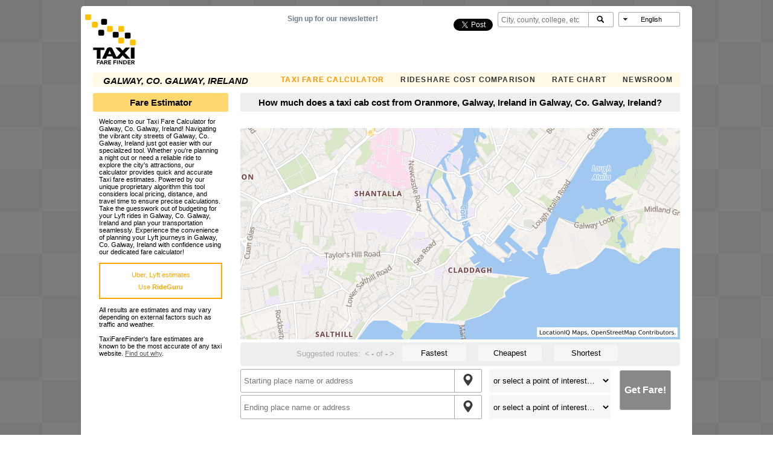

--- FILE ---
content_type: text/html; charset=utf-8
request_url: https://www.google.com/recaptcha/api2/aframe
body_size: 265
content:
<!DOCTYPE HTML><html><head><meta http-equiv="content-type" content="text/html; charset=UTF-8"></head><body><script nonce="3jVastrNvdbOJI3mfpcpKA">/** Anti-fraud and anti-abuse applications only. See google.com/recaptcha */ try{var clients={'sodar':'https://pagead2.googlesyndication.com/pagead/sodar?'};window.addEventListener("message",function(a){try{if(a.source===window.parent){var b=JSON.parse(a.data);var c=clients[b['id']];if(c){var d=document.createElement('img');d.src=c+b['params']+'&rc='+(localStorage.getItem("rc::a")?sessionStorage.getItem("rc::b"):"");window.document.body.appendChild(d);sessionStorage.setItem("rc::e",parseInt(sessionStorage.getItem("rc::e")||0)+1);localStorage.setItem("rc::h",'1768931803524');}}}catch(b){}});window.parent.postMessage("_grecaptcha_ready", "*");}catch(b){}</script></body></html>

--- FILE ---
content_type: text/css
request_url: https://www.taxifarefinder.com/include/jquery-ui-1.11.2.custom/jquery-ui.theme.min.css
body_size: 2380
content:
/*!
 * jQuery UI CSS Framework 1.11.2
 * http://jqueryui.com
 *
 * Copyright 2014 jQuery Foundation and other contributors
 * Released under the MIT license.
 * http://jquery.org/license
 *
 * http://api.jqueryui.com/category/theming/
 *
 * To view and modify this theme, visit http://jqueryui.com/themeroller/?ffDefault=Trebuchet%20MS%2CTahoma%2CVerdana%2CArial%2Csans-serif&fwDefault=bold&fsDefault=1.5em&cornerRadius=2px&bgColorHeader=%23ffc20e&bgTextureHeader=highlight_hard&bgImgOpacityHeader=35&borderColorHeader=%23e78f08&fcHeader=%23ffffff&iconColorHeader=%23ffffff&bgColorContent=%23eeeeee&bgTextureContent=highlight_soft&bgImgOpacityContent=100&borderColorContent=%23dddddd&fcContent=%23333333&iconColorContent=%23222222&bgColorDefault=%23f6f6f6&bgTextureDefault=glass&bgImgOpacityDefault=100&borderColorDefault=%23cccccc&fcDefault=%23000000&iconColorDefault=%23ef8c08&bgColorHover=%23fdf5ce&bgTextureHover=glass&bgImgOpacityHover=100&borderColorHover=%23fbcb09&fcHover=%23c77405&iconColorHover=%23ef8c08&bgColorActive=%23ffffff&bgTextureActive=glass&bgImgOpacityActive=65&borderColorActive=%23fbd850&fcActive=%23eb8f00&iconColorActive=%23ef8c08&bgColorHighlight=%23ffe45c&bgTextureHighlight=highlight_soft&bgImgOpacityHighlight=75&borderColorHighlight=%23fed22f&fcHighlight=%23363636&iconColorHighlight=%23228ef1&bgColorError=%23b81900&bgTextureError=diagonals_thick&bgImgOpacityError=18&borderColorError=%23cd0a0a&fcError=%23ffffff&iconColorError=%23ffd27a&bgColorOverlay=%23666666&bgTextureOverlay=diagonals_thick&bgImgOpacityOverlay=20&opacityOverlay=50&bgColorShadow=%23000000&bgTextureShadow=flat&bgImgOpacityShadow=10&opacityShadow=20&thicknessShadow=5px&offsetTopShadow=-5px&offsetLeftShadow=-5px&cornerRadiusShadow=5px&tr%26ffDefault=Helvetica%2CArial%2Csans-serif
 */.ui-widget{font-size:1.2em}.ui-widget .ui-widget{font-size:1em}.ui-widget input,.ui-widget select,.ui-widget textarea,.ui-widget button{font-family:Trebuchet MS,Tahoma,Verdana,Arial,sans-serif;font-size:1em}.ui-widget-content{border:1px solid #ddd;background:#fff;color:#333}.ui-widget-content a{color:#333}.ui-widget-header{/*border:1px solid #e78f08;background:#ffc20e url("images/ui-bg_highlight-hard_35_ffc20e_1x100.png") 50% 50% repeat-x;*/background:#fff9e5;color:#000;font-weight:bold}.ui-widget-header a{color:#fff}.ui-state-default,.ui-widget-content .ui-state-default,.ui-widget-header .ui-state-default{border:1px solid #ccc;background:#eee;font-weight:bold;color:#000}.ui-state-default a,.ui-state-default a:link,.ui-state-default a:visited{color:#000;text-decoration:none}.ui-state-hover,.ui-widget-content .ui-state-hover,.ui-widget-header .ui-state-hover,.ui-state-focus,.ui-widget-content .ui-state-focus,.ui-widget-header .ui-state-focus{border:1px solid #fbcb09;background:#fdf5ce;font-weight:bold;color:#c77405}.ui-state-hover a,.ui-state-hover a:hover,.ui-state-hover a:link,.ui-state-hover a:visited,.ui-state-focus a,.ui-state-focus a:hover,.ui-state-focus a:link,.ui-state-focus a:visited{color:#c77405;text-decoration:none}.ui-state-active,.ui-widget-content .ui-state-active,.ui-widget-header .ui-state-active{border:1px solid #fbd850;background:#fff url("images/ui-bg_glass_65_ffffff_1x400.png") 50% 50% repeat-x;font-weight:bold;color:#eb8f00}.ui-state-active a,.ui-state-active a:link,.ui-state-active a:visited{color:#eb8f00;text-decoration:none}.ui-state-highlight,.ui-widget-content .ui-state-highlight,.ui-widget-header .ui-state-highlight{border:1px solid #fed22f;background:#ffe45c url("images/ui-bg_highlight-soft_75_ffe45c_1x100.png") 50% top repeat-x;color:#363636}.ui-state-highlight a,.ui-widget-content .ui-state-highlight a,.ui-widget-header .ui-state-highlight a{color:#363636}.ui-state-error,.ui-widget-content .ui-state-error,.ui-widget-header .ui-state-error{border:1px solid #cd0a0a;background:#b81900 url("images/ui-bg_diagonals-thick_18_b81900_40x40.png") 50% 50% repeat;color:#fff}.ui-state-error a,.ui-widget-content .ui-state-error a,.ui-widget-header .ui-state-error a{color:#fff}.ui-state-error-text,.ui-widget-content .ui-state-error-text,.ui-widget-header .ui-state-error-text{color:#fff}.ui-priority-primary,.ui-widget-content .ui-priority-primary,.ui-widget-header .ui-priority-primary{font-weight:bold}.ui-priority-secondary,.ui-widget-content .ui-priority-secondary,.ui-widget-header .ui-priority-secondary{opacity:.7;filter:Alpha(Opacity=70);font-weight:normal}.ui-state-disabled,.ui-widget-content .ui-state-disabled,.ui-widget-header .ui-state-disabled{opacity:.35;filter:Alpha(Opacity=35);background-image:none}.ui-state-disabled .ui-icon{filter:Alpha(Opacity=35)}.ui-icon{width:16px;height:16px}.ui-icon,.ui-widget-content .ui-icon{background-image:url("images/ui-icons_222222_256x240.png")}.ui-widget-header .ui-icon{background-image:url("images/ui-icons_ffffff_256x240.png")}.ui-state-default .ui-icon{background-image:url("images/ui-icons_ef8c08_256x240.png")}.ui-state-hover .ui-icon,.ui-state-focus .ui-icon{background-image:url("images/ui-icons_ef8c08_256x240.png")}.ui-state-active .ui-icon{background-image:url("images/ui-icons_ef8c08_256x240.png")}.ui-state-highlight .ui-icon{background-image:url("images/ui-icons_228ef1_256x240.png")}.ui-state-error .ui-icon,.ui-state-error-text .ui-icon{background-image:url("images/ui-icons_ffd27a_256x240.png")}.ui-icon-blank{background-position:16px 16px}.ui-icon-carat-1-n{background-position:0 0}.ui-icon-carat-1-ne{background-position:-16px 0}.ui-icon-carat-1-e{background-position:-32px 0}.ui-icon-carat-1-se{background-position:-48px 0}.ui-icon-carat-1-s{background-position:-64px 0}.ui-icon-carat-1-sw{background-position:-80px 0}.ui-icon-carat-1-w{background-position:-96px 0}.ui-icon-carat-1-nw{background-position:-112px 0}.ui-icon-carat-2-n-s{background-position:-128px 0}.ui-icon-carat-2-e-w{background-position:-144px 0}.ui-icon-triangle-1-n{background-position:0 -16px}.ui-icon-triangle-1-ne{background-position:-16px -16px}.ui-icon-triangle-1-e{background-position:-32px -16px}.ui-icon-triangle-1-se{background-position:-48px -16px}.ui-icon-triangle-1-s{background-position:-64px -16px}.ui-icon-triangle-1-sw{background-position:-80px -16px}.ui-icon-triangle-1-w{background-position:-96px -16px}.ui-icon-triangle-1-nw{background-position:-112px -16px}.ui-icon-triangle-2-n-s{background-position:-128px -16px}.ui-icon-triangle-2-e-w{background-position:-144px -16px}.ui-icon-arrow-1-n{background-position:0 -32px}.ui-icon-arrow-1-ne{background-position:-16px -32px}.ui-icon-arrow-1-e{background-position:-32px -32px}.ui-icon-arrow-1-se{background-position:-48px -32px}.ui-icon-arrow-1-s{background-position:-64px -32px}.ui-icon-arrow-1-sw{background-position:-80px -32px}.ui-icon-arrow-1-w{background-position:-96px -32px}.ui-icon-arrow-1-nw{background-position:-112px -32px}.ui-icon-arrow-2-n-s{background-position:-128px -32px}.ui-icon-arrow-2-ne-sw{background-position:-144px -32px}.ui-icon-arrow-2-e-w{background-position:-160px -32px}.ui-icon-arrow-2-se-nw{background-position:-176px -32px}.ui-icon-arrowstop-1-n{background-position:-192px -32px}.ui-icon-arrowstop-1-e{background-position:-208px -32px}.ui-icon-arrowstop-1-s{background-position:-224px -32px}.ui-icon-arrowstop-1-w{background-position:-240px -32px}.ui-icon-arrowthick-1-n{background-position:0 -48px}.ui-icon-arrowthick-1-ne{background-position:-16px -48px}.ui-icon-arrowthick-1-e{background-position:-32px -48px}.ui-icon-arrowthick-1-se{background-position:-48px -48px}.ui-icon-arrowthick-1-s{background-position:-64px -48px}.ui-icon-arrowthick-1-sw{background-position:-80px -48px}.ui-icon-arrowthick-1-w{background-position:-96px -48px}.ui-icon-arrowthick-1-nw{background-position:-112px -48px}.ui-icon-arrowthick-2-n-s{background-position:-128px -48px}.ui-icon-arrowthick-2-ne-sw{background-position:-144px -48px}.ui-icon-arrowthick-2-e-w{background-position:-160px -48px}.ui-icon-arrowthick-2-se-nw{background-position:-176px -48px}.ui-icon-arrowthickstop-1-n{background-position:-192px -48px}.ui-icon-arrowthickstop-1-e{background-position:-208px -48px}.ui-icon-arrowthickstop-1-s{background-position:-224px -48px}.ui-icon-arrowthickstop-1-w{background-position:-240px -48px}.ui-icon-arrowreturnthick-1-w{background-position:0 -64px}.ui-icon-arrowreturnthick-1-n{background-position:-16px -64px}.ui-icon-arrowreturnthick-1-e{background-position:-32px -64px}.ui-icon-arrowreturnthick-1-s{background-position:-48px -64px}.ui-icon-arrowreturn-1-w{background-position:-64px -64px}.ui-icon-arrowreturn-1-n{background-position:-80px -64px}.ui-icon-arrowreturn-1-e{background-position:-96px -64px}.ui-icon-arrowreturn-1-s{background-position:-112px -64px}.ui-icon-arrowrefresh-1-w{background-position:-128px -64px}.ui-icon-arrowrefresh-1-n{background-position:-144px -64px}.ui-icon-arrowrefresh-1-e{background-position:-160px -64px}.ui-icon-arrowrefresh-1-s{background-position:-176px -64px}.ui-icon-arrow-4{background-position:0 -80px}.ui-icon-arrow-4-diag{background-position:-16px -80px}.ui-icon-extlink{background-position:-32px -80px}.ui-icon-newwin{background-position:-48px -80px}.ui-icon-refresh{background-position:-64px -80px}.ui-icon-shuffle{background-position:-80px -80px}.ui-icon-transfer-e-w{background-position:-96px -80px}.ui-icon-transferthick-e-w{background-position:-112px -80px}.ui-icon-folder-collapsed{background-position:0 -96px}.ui-icon-folder-open{background-position:-16px -96px}.ui-icon-document{background-position:-32px -96px}.ui-icon-document-b{background-position:-48px -96px}.ui-icon-note{background-position:-64px -96px}.ui-icon-mail-closed{background-position:-80px -96px}.ui-icon-mail-open{background-position:-96px -96px}.ui-icon-suitcase{background-position:-112px -96px}.ui-icon-comment{background-position:-128px -96px}.ui-icon-person{background-position:-144px -96px}.ui-icon-print{background-position:-160px -96px}.ui-icon-trash{background-position:-176px -96px}.ui-icon-locked{background-position:-192px -96px}.ui-icon-unlocked{background-position:-208px -96px}.ui-icon-bookmark{background-position:-224px -96px}.ui-icon-tag{background-position:-240px -96px}.ui-icon-home{background-position:0 -112px}.ui-icon-flag{background-position:-16px -112px}.ui-icon-calendar{background-position:-32px -112px}.ui-icon-cart{background-position:-48px -112px}.ui-icon-pencil{background-position:-64px -112px}.ui-icon-clock{background-position:-80px -112px}.ui-icon-disk{background-position:-96px -112px}.ui-icon-calculator{background-position:-112px -112px}.ui-icon-zoomin{background-position:-128px -112px}.ui-icon-zoomout{background-position:-144px -112px}.ui-icon-search{background-position:-160px -112px}.ui-icon-wrench{background-position:-176px -112px}.ui-icon-gear{background-position:-192px -112px}.ui-icon-heart{background-position:-208px -112px}.ui-icon-star{background-position:-224px -112px}.ui-icon-link{background-position:-240px -112px}.ui-icon-cancel{background-position:0 -128px}.ui-icon-plus{background-position:-16px -128px}.ui-icon-plusthick{background-position:-32px -128px}.ui-icon-minus{background-position:-48px -128px}.ui-icon-minusthick{background-position:-64px -128px}.ui-icon-close{background-position:-80px -128px}.ui-icon-closethick{background-position:-96px -128px}.ui-icon-key{background-position:-112px -128px}.ui-icon-lightbulb{background-position:-128px -128px}.ui-icon-scissors{background-position:-144px -128px}.ui-icon-clipboard{background-position:-160px -128px}.ui-icon-copy{background-position:-176px -128px}.ui-icon-contact{background-position:-192px -128px}.ui-icon-image{background-position:-208px -128px}.ui-icon-video{background-position:-224px -128px}.ui-icon-script{background-position:-240px -128px}.ui-icon-alert{background-position:0 -144px}.ui-icon-info{background-position:-16px -144px}.ui-icon-notice{background-position:-32px -144px}.ui-icon-help{background-position:-48px -144px}.ui-icon-check{background-position:-64px -144px}.ui-icon-bullet{background-position:-80px -144px}.ui-icon-radio-on{background-position:-96px -144px}.ui-icon-radio-off{background-position:-112px -144px}.ui-icon-pin-w{background-position:-128px -144px}.ui-icon-pin-s{background-position:-144px -144px}.ui-icon-play{background-position:0 -160px}.ui-icon-pause{background-position:-16px -160px}.ui-icon-seek-next{background-position:-32px -160px}.ui-icon-seek-prev{background-position:-48px -160px}.ui-icon-seek-end{background-position:-64px -160px}.ui-icon-seek-start{background-position:-80px -160px}.ui-icon-seek-first{background-position:-80px -160px}.ui-icon-stop{background-position:-96px -160px}.ui-icon-eject{background-position:-112px -160px}.ui-icon-volume-off{background-position:-128px -160px}.ui-icon-volume-on{background-position:-144px -160px}.ui-icon-power{background-position:0 -176px}.ui-icon-signal-diag{background-position:-16px -176px}.ui-icon-signal{background-position:-32px -176px}.ui-icon-battery-0{background-position:-48px -176px}.ui-icon-battery-1{background-position:-64px -176px}.ui-icon-battery-2{background-position:-80px -176px}.ui-icon-battery-3{background-position:-96px -176px}.ui-icon-circle-plus{background-position:0 -192px}.ui-icon-circle-minus{background-position:-16px -192px}.ui-icon-circle-close{background-position:-32px -192px}.ui-icon-circle-triangle-e{background-position:-48px -192px}.ui-icon-circle-triangle-s{background-position:-64px -192px}.ui-icon-circle-triangle-w{background-position:-80px -192px}.ui-icon-circle-triangle-n{background-position:-96px -192px}.ui-icon-circle-arrow-e{background-position:-112px -192px}.ui-icon-circle-arrow-s{background-position:-128px -192px}.ui-icon-circle-arrow-w{background-position:-144px -192px}.ui-icon-circle-arrow-n{background-position:-160px -192px}.ui-icon-circle-zoomin{background-position:-176px -192px}.ui-icon-circle-zoomout{background-position:-192px -192px}.ui-icon-circle-check{background-position:-208px -192px}.ui-icon-circlesmall-plus{background-position:0 -208px}.ui-icon-circlesmall-minus{background-position:-16px -208px}.ui-icon-circlesmall-close{background-position:-32px -208px}.ui-icon-squaresmall-plus{background-position:-48px -208px}.ui-icon-squaresmall-minus{background-position:-64px -208px}.ui-icon-squaresmall-close{background-position:-80px -208px}.ui-icon-grip-dotted-vertical{background-position:0 -224px}.ui-icon-grip-dotted-horizontal{background-position:-16px -224px}.ui-icon-grip-solid-vertical{background-position:-32px -224px}.ui-icon-grip-solid-horizontal{background-position:-48px -224px}.ui-icon-gripsmall-diagonal-se{background-position:-64px -224px}.ui-icon-grip-diagonal-se{background-position:-80px -224px}.ui-corner-all,.ui-corner-top,.ui-corner-left,.ui-corner-tl{border-top-left-radius:2px}.ui-corner-all,.ui-corner-top,.ui-corner-right,.ui-corner-tr{border-top-right-radius:2px}.ui-corner-all,.ui-corner-bottom,.ui-corner-left,.ui-corner-bl{border-bottom-left-radius:2px}.ui-corner-all,.ui-corner-bottom,.ui-corner-right,.ui-corner-br{border-bottom-right-radius:2px}.ui-widget-overlay{background:#666 url("images/ui-bg_diagonals-thick_20_666666_40x40.png") 50% 50% repeat;opacity:.5;filter:Alpha(Opacity=50)}.ui-widget-shadow{margin:-5px 0 0 -5px;padding:5px;background:#000 url("images/ui-bg_flat_10_000000_40x100.png") 50% 50% repeat-x;opacity:.2;filter:Alpha(Opacity=20);border-radius:5px}